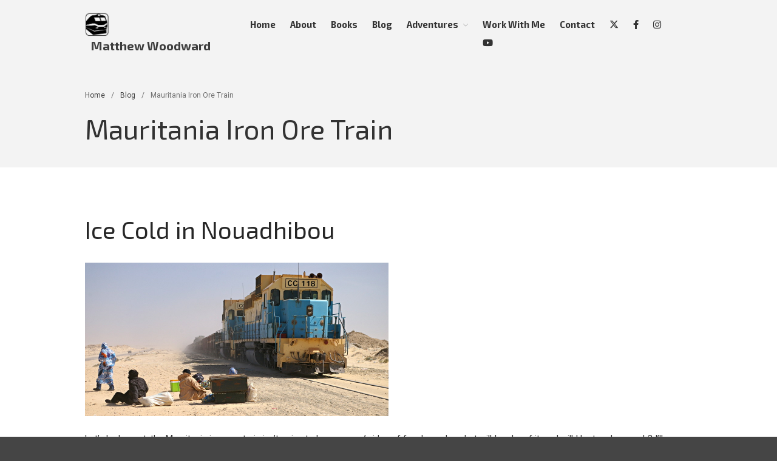

--- FILE ---
content_type: text/html; charset=UTF-8
request_url: http://www.matthew-woodward.com/category/blog/mauritania-iron-ore-train/?order=asc
body_size: 9346
content:
<!DOCTYPE html>
<html lang="en-US">
<head>
	<meta charset="UTF-8">
	<meta name="viewport" content="width=device-width,initial-scale=1,maximum-scale=1,user-scalable=no">
	<title>Mauritania Iron Ore Train &#8211; Matthew Woodward</title>
<meta name='robots' content='max-image-preview:large' />
<link rel='dns-prefetch' href='//fonts.googleapis.com' />
<link rel='dns-prefetch' href='//use.fontawesome.com' />
<link rel="alternate" type="application/rss+xml" title="Matthew Woodward &raquo; Feed" href="https://www.matthew-woodward.com/feed/" />
<link rel="alternate" type="application/rss+xml" title="Matthew Woodward &raquo; Comments Feed" href="https://www.matthew-woodward.com/comments/feed/" />
<link rel="alternate" type="application/rss+xml" title="Matthew Woodward &raquo; Mauritania Iron Ore Train Category Feed" href="https://www.matthew-woodward.com/category/blog/mauritania-iron-ore-train/feed/" />
			<style>
			#wp-admin-bar-layers-edit-layout .ab-icon:before{
				font-family: "layers-interface" !important;
				content: "\e62f" !important;
				font-size: 16px !important;
			}
			</style>
		
<link rel='stylesheet' id='pfc-style-css' href='http://www.matthew-woodward.com/kygnupoa/posts-from-category/assets/css/pfc.css?ver=6.0.3' type='text/css' media='all' />
<link rel='stylesheet' id='wp-block-library-css' href='http://www.matthew-woodward.com/joomooli/css/dist/block-library/style.css?ver=6.4.7' type='text/css' media='all' />
<style id='font-awesome-svg-styles-default-inline-css' type='text/css'>
.svg-inline--fa {
  display: inline-block;
  height: 1em;
  overflow: visible;
  vertical-align: -.125em;
}
</style>
<link rel='stylesheet' id='font-awesome-svg-styles-css' href='https://www.matthew-woodward.com/kaveckir/font-awesome/v6.4.2/css/svg-with-js.css' type='text/css' media='all' />
<style id='font-awesome-svg-styles-inline-css' type='text/css'>
   .wp-block-font-awesome-icon svg::before,
   .wp-rich-text-font-awesome-icon svg::before {content: unset;}
</style>
<style id='classic-theme-styles-inline-css' type='text/css'>
/**
 * These rules are needed for backwards compatibility.
 * They should match the button element rules in the base theme.json file.
 */
.wp-block-button__link {
	color: #ffffff;
	background-color: #32373c;
	border-radius: 9999px; /* 100% causes an oval, but any explicit but really high value retains the pill shape. */
	/* This needs a low specificity so it won't override the rules from the button element if defined in theme.json. */
	box-shadow: none;
	text-decoration: none;
	/* The extra 2px are added to size solids the same as the outline versions.*/
	padding: calc(0.667em + 2px) calc(1.333em + 2px);
	font-size: 1.125em;
}
.wp-block-file__button {
	background: #32373c;
	color: #ffffff;
	text-decoration: none;
}
</style>
<style id='global-styles-inline-css' type='text/css'>
body{--wp--preset--color--black: #000000;--wp--preset--color--cyan-bluish-gray: #abb8c3;--wp--preset--color--white: #ffffff;--wp--preset--color--pale-pink: #f78da7;--wp--preset--color--vivid-red: #cf2e2e;--wp--preset--color--luminous-vivid-orange: #ff6900;--wp--preset--color--luminous-vivid-amber: #fcb900;--wp--preset--color--light-green-cyan: #7bdcb5;--wp--preset--color--vivid-green-cyan: #00d084;--wp--preset--color--pale-cyan-blue: #8ed1fc;--wp--preset--color--vivid-cyan-blue: #0693e3;--wp--preset--color--vivid-purple: #9b51e0;--wp--preset--gradient--vivid-cyan-blue-to-vivid-purple: linear-gradient(135deg,rgba(6,147,227,1) 0%,rgb(155,81,224) 100%);--wp--preset--gradient--light-green-cyan-to-vivid-green-cyan: linear-gradient(135deg,rgb(122,220,180) 0%,rgb(0,208,130) 100%);--wp--preset--gradient--luminous-vivid-amber-to-luminous-vivid-orange: linear-gradient(135deg,rgba(252,185,0,1) 0%,rgba(255,105,0,1) 100%);--wp--preset--gradient--luminous-vivid-orange-to-vivid-red: linear-gradient(135deg,rgba(255,105,0,1) 0%,rgb(207,46,46) 100%);--wp--preset--gradient--very-light-gray-to-cyan-bluish-gray: linear-gradient(135deg,rgb(238,238,238) 0%,rgb(169,184,195) 100%);--wp--preset--gradient--cool-to-warm-spectrum: linear-gradient(135deg,rgb(74,234,220) 0%,rgb(151,120,209) 20%,rgb(207,42,186) 40%,rgb(238,44,130) 60%,rgb(251,105,98) 80%,rgb(254,248,76) 100%);--wp--preset--gradient--blush-light-purple: linear-gradient(135deg,rgb(255,206,236) 0%,rgb(152,150,240) 100%);--wp--preset--gradient--blush-bordeaux: linear-gradient(135deg,rgb(254,205,165) 0%,rgb(254,45,45) 50%,rgb(107,0,62) 100%);--wp--preset--gradient--luminous-dusk: linear-gradient(135deg,rgb(255,203,112) 0%,rgb(199,81,192) 50%,rgb(65,88,208) 100%);--wp--preset--gradient--pale-ocean: linear-gradient(135deg,rgb(255,245,203) 0%,rgb(182,227,212) 50%,rgb(51,167,181) 100%);--wp--preset--gradient--electric-grass: linear-gradient(135deg,rgb(202,248,128) 0%,rgb(113,206,126) 100%);--wp--preset--gradient--midnight: linear-gradient(135deg,rgb(2,3,129) 0%,rgb(40,116,252) 100%);--wp--preset--font-size--small: 13px;--wp--preset--font-size--medium: 20px;--wp--preset--font-size--large: 36px;--wp--preset--font-size--x-large: 42px;--wp--preset--spacing--20: 0.44rem;--wp--preset--spacing--30: 0.67rem;--wp--preset--spacing--40: 1rem;--wp--preset--spacing--50: 1.5rem;--wp--preset--spacing--60: 2.25rem;--wp--preset--spacing--70: 3.38rem;--wp--preset--spacing--80: 5.06rem;--wp--preset--shadow--natural: 6px 6px 9px rgba(0, 0, 0, 0.2);--wp--preset--shadow--deep: 12px 12px 50px rgba(0, 0, 0, 0.4);--wp--preset--shadow--sharp: 6px 6px 0px rgba(0, 0, 0, 0.2);--wp--preset--shadow--outlined: 6px 6px 0px -3px rgba(255, 255, 255, 1), 6px 6px rgba(0, 0, 0, 1);--wp--preset--shadow--crisp: 6px 6px 0px rgba(0, 0, 0, 1);}:where(.is-layout-flex){gap: 0.5em;}:where(.is-layout-grid){gap: 0.5em;}body .is-layout-flow > .alignleft{float: left;margin-inline-start: 0;margin-inline-end: 2em;}body .is-layout-flow > .alignright{float: right;margin-inline-start: 2em;margin-inline-end: 0;}body .is-layout-flow > .aligncenter{margin-left: auto !important;margin-right: auto !important;}body .is-layout-constrained > .alignleft{float: left;margin-inline-start: 0;margin-inline-end: 2em;}body .is-layout-constrained > .alignright{float: right;margin-inline-start: 2em;margin-inline-end: 0;}body .is-layout-constrained > .aligncenter{margin-left: auto !important;margin-right: auto !important;}body .is-layout-constrained > :where(:not(.alignleft):not(.alignright):not(.alignfull)){max-width: var(--wp--style--global--content-size);margin-left: auto !important;margin-right: auto !important;}body .is-layout-constrained > .alignwide{max-width: var(--wp--style--global--wide-size);}body .is-layout-flex{display: flex;}body .is-layout-flex{flex-wrap: wrap;align-items: center;}body .is-layout-flex > *{margin: 0;}body .is-layout-grid{display: grid;}body .is-layout-grid > *{margin: 0;}:where(.wp-block-columns.is-layout-flex){gap: 2em;}:where(.wp-block-columns.is-layout-grid){gap: 2em;}:where(.wp-block-post-template.is-layout-flex){gap: 1.25em;}:where(.wp-block-post-template.is-layout-grid){gap: 1.25em;}.has-black-color{color: var(--wp--preset--color--black) !important;}.has-cyan-bluish-gray-color{color: var(--wp--preset--color--cyan-bluish-gray) !important;}.has-white-color{color: var(--wp--preset--color--white) !important;}.has-pale-pink-color{color: var(--wp--preset--color--pale-pink) !important;}.has-vivid-red-color{color: var(--wp--preset--color--vivid-red) !important;}.has-luminous-vivid-orange-color{color: var(--wp--preset--color--luminous-vivid-orange) !important;}.has-luminous-vivid-amber-color{color: var(--wp--preset--color--luminous-vivid-amber) !important;}.has-light-green-cyan-color{color: var(--wp--preset--color--light-green-cyan) !important;}.has-vivid-green-cyan-color{color: var(--wp--preset--color--vivid-green-cyan) !important;}.has-pale-cyan-blue-color{color: var(--wp--preset--color--pale-cyan-blue) !important;}.has-vivid-cyan-blue-color{color: var(--wp--preset--color--vivid-cyan-blue) !important;}.has-vivid-purple-color{color: var(--wp--preset--color--vivid-purple) !important;}.has-black-background-color{background-color: var(--wp--preset--color--black) !important;}.has-cyan-bluish-gray-background-color{background-color: var(--wp--preset--color--cyan-bluish-gray) !important;}.has-white-background-color{background-color: var(--wp--preset--color--white) !important;}.has-pale-pink-background-color{background-color: var(--wp--preset--color--pale-pink) !important;}.has-vivid-red-background-color{background-color: var(--wp--preset--color--vivid-red) !important;}.has-luminous-vivid-orange-background-color{background-color: var(--wp--preset--color--luminous-vivid-orange) !important;}.has-luminous-vivid-amber-background-color{background-color: var(--wp--preset--color--luminous-vivid-amber) !important;}.has-light-green-cyan-background-color{background-color: var(--wp--preset--color--light-green-cyan) !important;}.has-vivid-green-cyan-background-color{background-color: var(--wp--preset--color--vivid-green-cyan) !important;}.has-pale-cyan-blue-background-color{background-color: var(--wp--preset--color--pale-cyan-blue) !important;}.has-vivid-cyan-blue-background-color{background-color: var(--wp--preset--color--vivid-cyan-blue) !important;}.has-vivid-purple-background-color{background-color: var(--wp--preset--color--vivid-purple) !important;}.has-black-border-color{border-color: var(--wp--preset--color--black) !important;}.has-cyan-bluish-gray-border-color{border-color: var(--wp--preset--color--cyan-bluish-gray) !important;}.has-white-border-color{border-color: var(--wp--preset--color--white) !important;}.has-pale-pink-border-color{border-color: var(--wp--preset--color--pale-pink) !important;}.has-vivid-red-border-color{border-color: var(--wp--preset--color--vivid-red) !important;}.has-luminous-vivid-orange-border-color{border-color: var(--wp--preset--color--luminous-vivid-orange) !important;}.has-luminous-vivid-amber-border-color{border-color: var(--wp--preset--color--luminous-vivid-amber) !important;}.has-light-green-cyan-border-color{border-color: var(--wp--preset--color--light-green-cyan) !important;}.has-vivid-green-cyan-border-color{border-color: var(--wp--preset--color--vivid-green-cyan) !important;}.has-pale-cyan-blue-border-color{border-color: var(--wp--preset--color--pale-cyan-blue) !important;}.has-vivid-cyan-blue-border-color{border-color: var(--wp--preset--color--vivid-cyan-blue) !important;}.has-vivid-purple-border-color{border-color: var(--wp--preset--color--vivid-purple) !important;}.has-vivid-cyan-blue-to-vivid-purple-gradient-background{background: var(--wp--preset--gradient--vivid-cyan-blue-to-vivid-purple) !important;}.has-light-green-cyan-to-vivid-green-cyan-gradient-background{background: var(--wp--preset--gradient--light-green-cyan-to-vivid-green-cyan) !important;}.has-luminous-vivid-amber-to-luminous-vivid-orange-gradient-background{background: var(--wp--preset--gradient--luminous-vivid-amber-to-luminous-vivid-orange) !important;}.has-luminous-vivid-orange-to-vivid-red-gradient-background{background: var(--wp--preset--gradient--luminous-vivid-orange-to-vivid-red) !important;}.has-very-light-gray-to-cyan-bluish-gray-gradient-background{background: var(--wp--preset--gradient--very-light-gray-to-cyan-bluish-gray) !important;}.has-cool-to-warm-spectrum-gradient-background{background: var(--wp--preset--gradient--cool-to-warm-spectrum) !important;}.has-blush-light-purple-gradient-background{background: var(--wp--preset--gradient--blush-light-purple) !important;}.has-blush-bordeaux-gradient-background{background: var(--wp--preset--gradient--blush-bordeaux) !important;}.has-luminous-dusk-gradient-background{background: var(--wp--preset--gradient--luminous-dusk) !important;}.has-pale-ocean-gradient-background{background: var(--wp--preset--gradient--pale-ocean) !important;}.has-electric-grass-gradient-background{background: var(--wp--preset--gradient--electric-grass) !important;}.has-midnight-gradient-background{background: var(--wp--preset--gradient--midnight) !important;}.has-small-font-size{font-size: var(--wp--preset--font-size--small) !important;}.has-medium-font-size{font-size: var(--wp--preset--font-size--medium) !important;}.has-large-font-size{font-size: var(--wp--preset--font-size--large) !important;}.has-x-large-font-size{font-size: var(--wp--preset--font-size--x-large) !important;}
.wp-block-navigation a:where(:not(.wp-element-button)){color: inherit;}
:where(.wp-block-post-template.is-layout-flex){gap: 1.25em;}:where(.wp-block-post-template.is-layout-grid){gap: 1.25em;}
:where(.wp-block-columns.is-layout-flex){gap: 2em;}:where(.wp-block-columns.is-layout-grid){gap: 2em;}
.wp-block-pullquote{font-size: 1.5em;line-height: 1.6;}
</style>
<link rel='stylesheet' id='mc4wp-form-themes-css' href='http://www.matthew-woodward.com/kygnupoa/mailchimp-for-wp/assets/css/form-themes.css?ver=4.11.1' type='text/css' media='all' />
<link rel='stylesheet' id='layers-google-fonts-css' href='//fonts.googleapis.com/css?family=Roboto%3Aregular%2Citalic%2C700%2C100%2C100italic%2C300%2C300italic%2C500%2C500italic%2C700italic%2C900%2C900italic%7CExo+2%3Aregular%2Citalic%2C700%2C100%2C100italic%2C200%2C200italic%2C300%2C300italic%2C500%2C500italic%2C600%2C600italic%2C700italic%2C800%2C800italic%2C900%2C900italic&#038;ver=2.0.10' type='text/css' media='all' />
<link rel='stylesheet' id='layers-framework-css' href='http://www.matthew-woodward.com/ahodsawy/assets/css/framework.css?ver=2.0.10' type='text/css' media='all' />
<link rel='stylesheet' id='layers-components-css' href='http://www.matthew-woodward.com/ahodsawy/assets/css/components.css?ver=2.0.10' type='text/css' media='all' />
<link rel='stylesheet' id='layers-responsive-css' href='http://www.matthew-woodward.com/ahodsawy/assets/css/responsive.css?ver=2.0.10' type='text/css' media='all' />
<link rel='stylesheet' id='layers-icon-fonts-css' href='http://www.matthew-woodward.com/ahodsawy/assets/css/layers-icons.css?ver=2.0.10' type='text/css' media='all' />
<link rel='stylesheet' id='font-awesome-official-css' href='https://use.fontawesome.com/releases/v6.4.2/css/all.css' type='text/css' media='all' integrity="sha384-blOohCVdhjmtROpu8+CfTnUWham9nkX7P7OZQMst+RUnhtoY/9qemFAkIKOYxDI3" crossorigin="anonymous" />
<link rel='stylesheet' id='layers-pro-pro-css' href='http://www.matthew-woodward.com/kygnupoa/layers-pro-extension/assets/css/layers-pro.css?ver=8' type='text/css' media='all' />
<link rel='stylesheet' id='layers-pro-animations-css' href='http://www.matthew-woodward.com/kygnupoa/layers-pro-extension/assets/css/animations.css?ver=8' type='text/css' media='all' />
<link rel='stylesheet' id='layers-font-awesome-css' href='http://www.matthew-woodward.com/ahodsawy/core/assets/plugins/font-awesome/font-awesome.min.css?ver=2.0.10' type='text/css' media='all' />
<link rel='stylesheet' id='layers-style-css' href='http://www.matthew-woodward.com/ahodsawy/style.css?ver=2.0.10' type='text/css' media='all' />
<link rel='stylesheet' id='font-awesome-official-v4shim-css' href='https://use.fontawesome.com/releases/v6.4.2/css/v4-shims.css' type='text/css' media='all' integrity="sha384-IqMDcR2qh8kGcGdRrxwop5R2GiUY5h8aDR/LhYxPYiXh3sAAGGDkFvFqWgFvTsTd" crossorigin="anonymous" />
<script type="text/javascript" async src="http://www.matthew-woodward.com/kygnupoa/burst-statistics/assets/js/timeme/timeme.min.js?ver=1764538808" id="burst-timeme-js"></script>
<script type="text/javascript" src="http://www.matthew-woodward.com/joomooli/js/dist/vendor/wp-polyfill-inert.js?ver=3.1.2" id="wp-polyfill-inert-js"></script>
<script type="text/javascript" src="http://www.matthew-woodward.com/joomooli/js/dist/vendor/regenerator-runtime.js?ver=0.14.0" id="regenerator-runtime-js"></script>
<script type="text/javascript" src="http://www.matthew-woodward.com/joomooli/js/dist/vendor/wp-polyfill.js?ver=3.15.0" id="wp-polyfill-js"></script>
<script type="text/javascript" src="http://www.matthew-woodward.com/joomooli/js/dist/hooks.js?ver=c2825736a5a04b1ba4df" id="wp-hooks-js"></script>
<script type="text/javascript" src="http://www.matthew-woodward.com/joomooli/js/dist/i18n.js?ver=bbbb3a5d0e355b0e5159" id="wp-i18n-js"></script>
<script type="text/javascript" id="wp-i18n-js-after">
/* <![CDATA[ */
wp.i18n.setLocaleData( { 'text direction\u0004ltr': [ 'ltr' ] } );
/* ]]> */
</script>
<script type="text/javascript" src="http://www.matthew-woodward.com/joomooli/js/dist/url.js?ver=2eb43eef60790a73edaf" id="wp-url-js"></script>
<script type="text/javascript" src="http://www.matthew-woodward.com/joomooli/js/dist/api-fetch.js?ver=064121ed1abb9ed32a10" id="wp-api-fetch-js"></script>
<script type="text/javascript" id="wp-api-fetch-js-after">
/* <![CDATA[ */
wp.apiFetch.use( wp.apiFetch.createRootURLMiddleware( "https://www.matthew-woodward.com/wp-json/" ) );
wp.apiFetch.nonceMiddleware = wp.apiFetch.createNonceMiddleware( "849ca96197" );
wp.apiFetch.use( wp.apiFetch.nonceMiddleware );
wp.apiFetch.use( wp.apiFetch.mediaUploadMiddleware );
wp.apiFetch.nonceEndpoint = "https://www.matthew-woodward.com/wp-admin/admin-ajax.php?action=rest-nonce";
/* ]]> */
</script>
<script type="text/javascript" async src="http://www.matthew-woodward.com/kaveckir/burst/js/burst.min.js?ver=1767862300" id="burst-js"></script>
<script type="text/javascript" src="http://www.matthew-woodward.com/joomooli/js/jquery/jquery.js?ver=3.7.1" id="jquery-core-js"></script>
<script type="text/javascript" src="http://www.matthew-woodward.com/joomooli/js/jquery/jquery-migrate.js?ver=3.4.1" id="jquery-migrate-js"></script>
<script type="text/javascript" src="http://www.matthew-woodward.com/ahodsawy/assets/js/plugins.js?ver=2.0.10" id="layers-plugins-js"></script>
<script type="text/javascript" id="layers-framework-js-extra">
/* <![CDATA[ */
var layers_script_settings = {"header_sticky_breakpoint":"270"};
/* ]]> */
</script>
<script type="text/javascript" src="http://www.matthew-woodward.com/ahodsawy/assets/js/layers.framework.js?ver=2.0.10" id="layers-framework-js"></script>
<script type="text/javascript" src="http://www.matthew-woodward.com/kygnupoa/layers-pro-extension/assets/js/layers-pro.js?ver=8" id="layers-pro-frontend-js"></script>
<script type="text/javascript" src="http://www.matthew-woodward.com/kygnupoa/layers-pro-extension/assets/js/jquery.plugins.min.js?ver=8" id="layers-pro-plugins-js"></script>
<script type="text/javascript" src="http://www.matthew-woodward.com/kygnupoa/layers-pro-extension/assets/js/jquery.smoothscroll.js?ver=8" id="layers-pro-smooth-scroll-js"></script>
<link rel="https://api.w.org/" href="https://www.matthew-woodward.com/wp-json/" /><link rel="alternate" type="application/json" href="https://www.matthew-woodward.com/wp-json/wp/v2/categories/133" /><link rel="EditURI" type="application/rsd+xml" title="RSD" href="https://www.matthew-woodward.com/xmlrpc.php?rsd" />
<style type="text/css">
.content {
    padding: 0px;
}


.sitename {
    font-size: 2.0rem;
    font-weight: 700;
}

.button { background-color: #ff0000;} 
.button:hover { background-color: #c30505; }

.search-submit { background-color: #ff0000 !important; } 
.search-submit:hover { background-color: #c30505 !important; color: #fff !important;}

.wpforms-submit { background-color: #ff0000 !important; color: #fff !important; } 
.wpforms-submit:hover { background-color: #c30505 !important; color: #fff !important;}


#fca-lpc-optin-button {
    max-width: 200px;
}


.btn-primary {
    background-color: #ff0000;
    color: white;
    }
.btn-primary:hover {
    background-color: #c30505;
    color: white;
    }

.yikes-easy-mc-form .submit-button-inline-label {
   width: 25% !important;
}




.thumbnail-body .article-title + .excerpt {
    margin-top: 9px;
	}

.thumbnail-body .heading {   
    line-height: 1;
}

@media only screen and (min-width: 769px)
responsive.css?ver=1.6.5:909
.swiper-slide.image-left .image-container {
    width: 40%;
    padding-right: 20px;
}

.story img {
    max-width: 100%;
    height: auto;
    padding: 10px;
}

.thumbnail-body {
        text-align: center;
}

.thumbnail-body .button {
    margin-top: 0px;
}

.copyright .nav-horizontal a {
    font-size: 1.7rem;
    font-weight: 500;
}


#layers-widget-slide-3-280 div.excerpt {
      text-shadow: 2px 2px 4px #666666; 
}

#mc4wp-form-fields {
        text-size: 16px;
}



#signup_btn {
background-color: #000000;
}





a.red:link {color:#ff0000;} 
a.red:visited {color:#ff0000;}
a.red:hover {color:#c90404;}

p.black {color:#000000;}
p.white {color:#ffffff;}

div.wpforms-container-full .wpforms-form .wpforms-required-label {
     display: none;
}

div.wpforms-container-full .wpforms-form button[type=submit], div.wpforms-container-full .wpforms-form .wpforms-page-button {
    background-color: red;
    border: 1px solid #ddd;
    color: white;
    font-size: 1em;
    padding: 10px 15px;
}



#layers-widget-slide-3 { height: 500px; }

.site-text { padding: 5px; }

.content-vertical-massive {
    padding-top: 3%;
    padding-bottom: 3%;
}


.story img {
    width: 500px;
    height: auto;  
     padding: 10px 0px 10px 0px;
  	}

.thumbnail img {
    width: 500px;
    height: auto;  
    padding: 0px;
  	}



.meta-item:first-child {
    margin-top: 20px;
}


.nav-mobile {
    padding: 10px;
}

aside {
    display: none;
} 

.fa-twitter:before {
    content: "\e61b";
}

</style>
<style type="text/css" id="layers-inline-styles-header">
 body { font-family: "Roboto", Helvetica, sans-serif;} 
 h1,h2,h3,h4,h5,h6, .heading { font-family: "Exo 2", Helvetica, sans-serif;} 
 .header-site nav.nav-horizontal .menu li { font-family: "Exo 2", Helvetica, sans-serif;} 
 .header-site.invert .nav-horizontal > ul > li > a, .header-site .nav-horizontal > ul > li > a, .header-search a { border-radius: 4px;} 
 input[type="button"], input[type="submit"], button, .button, .form-submit input[type="submit"] { border-width: 0px;border-radius: 4px;} 
 .invert input[type="button"], .invert input[type="submit"], .invert button, .invert .button, .invert .form-submit input[type="submit"] { border-width: 0px;border-radius: 0px;} 
@media only screen and ( min-width: 769px ) {.footer-site > .container > .row:first-child {padding-top : 20px ;padding-bottom : 20px ;}}
 .header-site, .header-site.header-sticky { background-color: #F3F3F3;} 
.footer-site {background-color: #F3F3F3;}
.sidebar .well {background-color: #FFFFFF;}</style>			<meta property="og:title" content=" &raquo; Mauritania Iron Ore Train" />
			<meta property="og:description" content="" />
			<meta property="og:type" content="website" />
			<meta property="og:url" content="" />
					<style type="text/css">.recentcomments a{display:inline !important;padding:0 !important;margin:0 !important;}</style><link rel="icon" href="https://www.matthew-woodward.com/kaveckir/2017/09/fav.png" sizes="32x32" />
<link rel="icon" href="https://www.matthew-woodward.com/kaveckir/2017/09/fav.png" sizes="192x192" />
<link rel="apple-touch-icon" href="https://www.matthew-woodward.com/kaveckir/2017/09/fav.png" />
<meta name="msapplication-TileImage" content="https://www.matthew-woodward.com/kaveckir/2017/09/fav.png" />
		<style type="text/css" id="wp-custom-css">
			/*
@media only screen and (min-width: 5px)
responsive.css?ver=1.6.5:571
.nav-horizontal ul {
    display: inline-block;
}.
*/
div.excerpt a {
    color: #e20f00;
    text-decoration: none;
}
body {
	color: rgba(0, 0, 0, 0.8); }
.story {
	font-size: 120%; }
.thumbnail-body .excerpt {
	color: rgba(0, 0, 0, 0.8); }
.section-title .excerpt {
	color: rgba(0, 0, 0, 0.8); }
.disabled {
	
	color: rgba(0, 0, 0, 0.85);
	cursor: default;
}
.media.large p:not(:first-child), .media.large .button {
    margin-top: 0rem;
}
.copyright .nav-horizontal a {
    font-size: 1.4rem;
}
.swiper-slide.image-top .copy-container + .image-container {
    margin-top: 0;
    margin-bottom: 0;
}		</style>
		</head>
<body class="archive category category-mauritania-iron-ore-train category-133 wp-custom-logo body-header-logo-left layers-post-page no-sidebar layers-pro-active" data-burst_id="133" data-burst_type="category">
	<div class="wrapper invert off-canvas-right" id="off-canvas-right">
    <a class="close-canvas" data-toggle="#off-canvas-right" data-toggle-class="open">
        <i class="l-close"></i>
        Close    </a>
    <div class="content nav-mobile clearfix">
        <nav class="nav nav-vertical"><ul id="menu-mymenu" class="menu"><li id="menu-item-1236" class="menu-item menu-item-type-custom menu-item-object-custom menu-item-1236"><a href="http://www.matthew-woodward.com/home/">Home</a></li>
<li id="menu-item-1041" class="menu-item menu-item-type-post_type menu-item-object-page menu-item-1041"><a href="https://www.matthew-woodward.com/about/">About</a></li>
<li id="menu-item-16" class="menu-item menu-item-type-post_type menu-item-object-page menu-item-16"><a href="https://www.matthew-woodward.com/books/">Books</a></li>
<li id="menu-item-1022" class="menu-item menu-item-type-post_type menu-item-object-page menu-item-1022"><a href="https://www.matthew-woodward.com/blog/">Blog</a></li>
<li id="menu-item-1158" class="menu-item menu-item-type-custom menu-item-object-custom menu-item-has-children menu-item-1158"><a href="https://www.matthew-woodward.com/adventures/">Adventures</a>
<ul class="sub-menu">
	<li id="menu-item-10016" class="menu-item menu-item-type-post_type menu-item-object-page menu-item-10016"><a href="https://www.matthew-woodward.com/siamgrandtour/">Siam Grand Tour</a></li>
	<li id="menu-item-8652" class="menu-item menu-item-type-post_type menu-item-object-page menu-item-8652"><a href="https://www.matthew-woodward.com/the-mauritania-iron-ore-train/">The Mauritania Iron Ore Train</a></li>
	<li id="menu-item-8653" class="menu-item menu-item-type-post_type menu-item-object-page menu-item-8653"><a href="https://www.matthew-woodward.com/usa-southern-loop/">USA Southern Loop</a></li>
	<li id="menu-item-4914" class="menu-item menu-item-type-post_type menu-item-object-page menu-item-4914"><a href="https://www.matthew-woodward.com/adventures/london-to-baku/">London to Baku</a></li>
	<li id="menu-item-3525" class="menu-item menu-item-type-post_type menu-item-object-page menu-item-3525"><a href="https://www.matthew-woodward.com/new-york-city-to-san-francisco/">New York City to San Francisco</a></li>
	<li id="menu-item-1067" class="menu-item menu-item-type-post_type menu-item-object-page menu-item-1067"><a href="https://www.matthew-woodward.com/london-to-istanbul/">London to Istanbul</a></li>
	<li id="menu-item-1068" class="menu-item menu-item-type-post_type menu-item-object-page menu-item-1068"><a href="https://www.matthew-woodward.com/edinburgh-to-hong-kong/">Edinburgh to Hong Kong</a></li>
	<li id="menu-item-1069" class="menu-item menu-item-type-post_type menu-item-object-page menu-item-1069"><a href="https://www.matthew-woodward.com/edinburgh-to-tokyo/">Edinburgh to Tokyo</a></li>
	<li id="menu-item-1066" class="menu-item menu-item-type-post_type menu-item-object-page menu-item-1066"><a href="https://www.matthew-woodward.com/edinburgh-to-singapore/">Edinburgh to Singapore</a></li>
	<li id="menu-item-1070" class="menu-item menu-item-type-post_type menu-item-object-page menu-item-1070"><a href="https://www.matthew-woodward.com/edinburgh-to-shanghai/">Edinburgh to Shanghai</a></li>
</ul>
</li>
<li id="menu-item-6772" class="menu-item menu-item-type-post_type menu-item-object-page menu-item-6772"><a href="https://www.matthew-woodward.com/work-with-me/">Work With Me</a></li>
<li id="menu-item-26" class="menu-item menu-item-type-post_type menu-item-object-page menu-item-26"><a href="https://www.matthew-woodward.com/contact/">Contact</a></li>
<li id="menu-item-9214" class="menu-item menu-item-type-custom menu-item-object-custom menu-item-9214"><a target="_blank" rel="noopener" href="https://twitter.com/OnTheRails"><i class='fa fa-twitter'></i></a></li>
<li id="menu-item-9212" class="menu-item menu-item-type-custom menu-item-object-custom menu-item-9212"><a target="_blank" rel="noopener" href="https://www.facebook.com/LivingOnTheRails/"><i class='fa fa-facebook'></i></a></li>
<li id="menu-item-9216" class="menu-item menu-item-type-custom menu-item-object-custom menu-item-9216"><a target="_blank" rel="noopener" href="https://www.instagram.com/LivingOnTheRails/"><i class='fa fa-instagram'></i></a></li>
<li id="menu-item-9215" class="menu-item menu-item-type-custom menu-item-object-custom menu-item-9215"><a target="_blank" rel="noopener" href="https://www.youtube.com/channel/UCKgCiB30350EKdCFvDXkIjA/featured"><i class='fa fa-youtube'></i></a></li>
</ul></nav>    </div>
    <aside id="search-2" class="content widget widget_search"><form role="search" method="get" class="search-form" action="https://www.matthew-woodward.com/">
				<label>
					<span class="screen-reader-text">Search for:</span>
					<input type="search" class="search-field" placeholder="Search &hellip;" value="" name="s" />
				</label>
				<input type="submit" class="search-submit" value="Search" />
			</form></aside>
		<aside id="recent-posts-2" class="content widget widget_recent_entries">
		<h5 class="section-nav-title">Recent Posts</h5>
		<ul>
											<li>
					<a href="https://www.matthew-woodward.com/2025/12/a-grand-day-out.html/">A Grand Day Out</a>
									</li>
											<li>
					<a href="https://www.matthew-woodward.com/2024/12/off-the-rails-in-hua-hin.html/">Off The Rails in Hua Hin</a>
									</li>
											<li>
					<a href="https://www.matthew-woodward.com/2024/11/the-laos-china-railway.html/">The Laos &#8211; China Railway</a>
									</li>
											<li>
					<a href="https://www.matthew-woodward.com/2024/11/the-slow-train-to-laos.html/">The Slow Train to Laos</a>
									</li>
											<li>
					<a href="https://www.matthew-woodward.com/2023/12/steam-week-on-the-kwai.html/">Steam Week on the River Kwai</a>
									</li>
					</ul>
		</aside><aside id="recent-comments-2" class="content widget widget_recent_comments"><h5 class="section-nav-title">Recent Comments</h5><ul id="recentcomments"><li class="recentcomments"><span class="comment-author-link">Matthew Woodward</span> on <a href="https://www.matthew-woodward.com/2023/12/the-kings-birthday.html/#comment-13992">The King’s Birthday</a></li><li class="recentcomments"><span class="comment-author-link">Jean-Pierre Henley</span> on <a href="https://www.matthew-woodward.com/2023/12/the-kings-birthday.html/#comment-13991">The King’s Birthday</a></li><li class="recentcomments"><span class="comment-author-link">Matthew Woodward</span> on <a href="https://www.matthew-woodward.com/2023/11/bang-sue-junction.html/#comment-13968">Bang Sue Junction</a></li><li class="recentcomments"><span class="comment-author-link">Machar Smith</span> on <a href="https://www.matthew-woodward.com/2023/11/bang-sue-junction.html/#comment-13967">Bang Sue Junction</a></li><li class="recentcomments"><span class="comment-author-link">Matthew Woodward</span> on <a href="https://www.matthew-woodward.com/2014/01/dong-dang.html/#comment-13946">Dong Dang</a></li></ul></aside><aside id="archives-2" class="content widget widget_archive"><h5 class="section-nav-title">Archives</h5>		<label class="screen-reader-text" for="archives-dropdown-2">Archives</label>
		<select id="archives-dropdown-2" name="archive-dropdown">
			
			<option value="">Select Month</option>
				<option value='https://www.matthew-woodward.com/2025/12/'> December 2025 </option>
	<option value='https://www.matthew-woodward.com/2024/12/'> December 2024 </option>
	<option value='https://www.matthew-woodward.com/2024/11/'> November 2024 </option>
	<option value='https://www.matthew-woodward.com/2023/12/'> December 2023 </option>
	<option value='https://www.matthew-woodward.com/2023/11/'> November 2023 </option>
	<option value='https://www.matthew-woodward.com/2022/05/'> May 2022 </option>
	<option value='https://www.matthew-woodward.com/2022/04/'> April 2022 </option>
	<option value='https://www.matthew-woodward.com/2022/02/'> February 2022 </option>
	<option value='https://www.matthew-woodward.com/2021/03/'> March 2021 </option>
	<option value='https://www.matthew-woodward.com/2021/02/'> February 2021 </option>
	<option value='https://www.matthew-woodward.com/2020/11/'> November 2020 </option>
	<option value='https://www.matthew-woodward.com/2020/04/'> April 2020 </option>
	<option value='https://www.matthew-woodward.com/2020/02/'> February 2020 </option>
	<option value='https://www.matthew-woodward.com/2019/12/'> December 2019 </option>
	<option value='https://www.matthew-woodward.com/2019/11/'> November 2019 </option>
	<option value='https://www.matthew-woodward.com/2019/09/'> September 2019 </option>
	<option value='https://www.matthew-woodward.com/2018/09/'> September 2018 </option>
	<option value='https://www.matthew-woodward.com/2018/07/'> July 2018 </option>
	<option value='https://www.matthew-woodward.com/2018/04/'> April 2018 </option>
	<option value='https://www.matthew-woodward.com/2017/09/'> September 2017 </option>
	<option value='https://www.matthew-woodward.com/2017/05/'> May 2017 </option>
	<option value='https://www.matthew-woodward.com/2016/10/'> October 2016 </option>
	<option value='https://www.matthew-woodward.com/2016/09/'> September 2016 </option>
	<option value='https://www.matthew-woodward.com/2016/04/'> April 2016 </option>
	<option value='https://www.matthew-woodward.com/2016/03/'> March 2016 </option>
	<option value='https://www.matthew-woodward.com/2016/01/'> January 2016 </option>
	<option value='https://www.matthew-woodward.com/2015/12/'> December 2015 </option>
	<option value='https://www.matthew-woodward.com/2015/11/'> November 2015 </option>
	<option value='https://www.matthew-woodward.com/2015/10/'> October 2015 </option>
	<option value='https://www.matthew-woodward.com/2015/09/'> September 2015 </option>
	<option value='https://www.matthew-woodward.com/2015/08/'> August 2015 </option>
	<option value='https://www.matthew-woodward.com/2015/07/'> July 2015 </option>
	<option value='https://www.matthew-woodward.com/2015/05/'> May 2015 </option>
	<option value='https://www.matthew-woodward.com/2015/04/'> April 2015 </option>
	<option value='https://www.matthew-woodward.com/2015/03/'> March 2015 </option>
	<option value='https://www.matthew-woodward.com/2015/01/'> January 2015 </option>
	<option value='https://www.matthew-woodward.com/2014/12/'> December 2014 </option>
	<option value='https://www.matthew-woodward.com/2014/11/'> November 2014 </option>
	<option value='https://www.matthew-woodward.com/2014/10/'> October 2014 </option>
	<option value='https://www.matthew-woodward.com/2014/09/'> September 2014 </option>
	<option value='https://www.matthew-woodward.com/2014/08/'> August 2014 </option>
	<option value='https://www.matthew-woodward.com/2014/01/'> January 2014 </option>
	<option value='https://www.matthew-woodward.com/2013/12/'> December 2013 </option>
	<option value='https://www.matthew-woodward.com/2013/11/'> November 2013 </option>
	<option value='https://www.matthew-woodward.com/2013/10/'> October 2013 </option>
	<option value='https://www.matthew-woodward.com/2013/09/'> September 2013 </option>
	<option value='https://www.matthew-woodward.com/2013/08/'> August 2013 </option>
	<option value='https://www.matthew-woodward.com/2013/02/'> February 2013 </option>
	<option value='https://www.matthew-woodward.com/2012/12/'> December 2012 </option>
	<option value='https://www.matthew-woodward.com/2012/11/'> November 2012 </option>
	<option value='https://www.matthew-woodward.com/2012/10/'> October 2012 </option>
	<option value='https://www.matthew-woodward.com/2012/09/'> September 2012 </option>
		</select>
			<script type="text/javascript">
/* <![CDATA[ */
(function() {
	var dropdown = document.getElementById( "archives-dropdown-2" );
	function onSelectChange() {
		if ( dropdown.options[ dropdown.selectedIndex ].value !== '' ) {
			document.location.href = this.options[ this.selectedIndex ].value;
		}
	}
	dropdown.onchange = onSelectChange;
})();
/* ]]> */
</script>
</aside></div>		<div class="wrapper-site">
		
		
		
		<section class="header-site header-left layers-logo-medium">
			            <div class="container header-block">
				<div class="logo">
	
	<a href="https://www.matthew-woodward.com/" class="custom-logo-link" rel="home"><img width="88" height="89" src="https://www.matthew-woodward.com/kaveckir/2017/08/cropped-mw_logo.png" class="custom-logo" alt="Matthew Woodward" decoding="async" /></a>		<div class="site-description">
						<h3 class="sitename sitetitle"><a href="https://www.matthew-woodward.com">Matthew Woodward</a></h3>
			<p class="tagline"></p>
					</div>
	</div>
<nav class="nav nav-horizontal">
    
    <ul id="menu-mymenu-1" class="menu"><li class="menu-item menu-item-type-custom menu-item-object-custom menu-item-1236"><a href="http://www.matthew-woodward.com/home/">Home</a></li>
<li class="menu-item menu-item-type-post_type menu-item-object-page menu-item-1041"><a href="https://www.matthew-woodward.com/about/">About</a></li>
<li class="menu-item menu-item-type-post_type menu-item-object-page menu-item-16"><a href="https://www.matthew-woodward.com/books/">Books</a></li>
<li class="menu-item menu-item-type-post_type menu-item-object-page menu-item-1022"><a href="https://www.matthew-woodward.com/blog/">Blog</a></li>
<li class="menu-item menu-item-type-custom menu-item-object-custom menu-item-has-children menu-item-1158"><a href="https://www.matthew-woodward.com/adventures/">Adventures</a>
<ul class="sub-menu">
	<li class="menu-item menu-item-type-post_type menu-item-object-page menu-item-10016"><a href="https://www.matthew-woodward.com/siamgrandtour/">Siam Grand Tour</a></li>
	<li class="menu-item menu-item-type-post_type menu-item-object-page menu-item-8652"><a href="https://www.matthew-woodward.com/the-mauritania-iron-ore-train/">The Mauritania Iron Ore Train</a></li>
	<li class="menu-item menu-item-type-post_type menu-item-object-page menu-item-8653"><a href="https://www.matthew-woodward.com/usa-southern-loop/">USA Southern Loop</a></li>
	<li class="menu-item menu-item-type-post_type menu-item-object-page menu-item-4914"><a href="https://www.matthew-woodward.com/adventures/london-to-baku/">London to Baku</a></li>
	<li class="menu-item menu-item-type-post_type menu-item-object-page menu-item-3525"><a href="https://www.matthew-woodward.com/new-york-city-to-san-francisco/">New York City to San Francisco</a></li>
	<li class="menu-item menu-item-type-post_type menu-item-object-page menu-item-1067"><a href="https://www.matthew-woodward.com/london-to-istanbul/">London to Istanbul</a></li>
	<li class="menu-item menu-item-type-post_type menu-item-object-page menu-item-1068"><a href="https://www.matthew-woodward.com/edinburgh-to-hong-kong/">Edinburgh to Hong Kong</a></li>
	<li class="menu-item menu-item-type-post_type menu-item-object-page menu-item-1069"><a href="https://www.matthew-woodward.com/edinburgh-to-tokyo/">Edinburgh to Tokyo</a></li>
	<li class="menu-item menu-item-type-post_type menu-item-object-page menu-item-1066"><a href="https://www.matthew-woodward.com/edinburgh-to-singapore/">Edinburgh to Singapore</a></li>
	<li class="menu-item menu-item-type-post_type menu-item-object-page menu-item-1070"><a href="https://www.matthew-woodward.com/edinburgh-to-shanghai/">Edinburgh to Shanghai</a></li>
</ul>
</li>
<li class="menu-item menu-item-type-post_type menu-item-object-page menu-item-6772"><a href="https://www.matthew-woodward.com/work-with-me/">Work With Me</a></li>
<li class="menu-item menu-item-type-post_type menu-item-object-page menu-item-26"><a href="https://www.matthew-woodward.com/contact/">Contact</a></li>
<li class="menu-item menu-item-type-custom menu-item-object-custom menu-item-9214"><a target="_blank" rel="noopener" href="https://twitter.com/OnTheRails"><i class='fa fa-twitter'></i></a></li>
<li class="menu-item menu-item-type-custom menu-item-object-custom menu-item-9212"><a target="_blank" rel="noopener" href="https://www.facebook.com/LivingOnTheRails/"><i class='fa fa-facebook'></i></a></li>
<li class="menu-item menu-item-type-custom menu-item-object-custom menu-item-9216"><a target="_blank" rel="noopener" href="https://www.instagram.com/LivingOnTheRails/"><i class='fa fa-instagram'></i></a></li>
<li class="menu-item menu-item-type-custom menu-item-object-custom menu-item-9215"><a target="_blank" rel="noopener" href="https://www.youtube.com/channel/UCKgCiB30350EKdCFvDXkIjA/featured"><i class='fa fa-youtube'></i></a></li>
</ul>
    
    
<a class="responsive-nav"  data-toggle="#off-canvas-right" data-toggle-class="open">
	<span class="l-menu"></span>
</a>
</nav>			</div>
					</section>
		
		<section id="wrapper-content" class="wrapper-content">		<div class="title-container layers-parallax">
						<div class="title">
						<nav class="bread-crumbs">
			<ul>
														
						<li data-key="home"><a href="https://www.matthew-woodward.com">Home</a></li>
																				<li>/</li>
										
						<li data-key="blog"><a href="https://www.matthew-woodward.com/category/blog/">Blog</a></li>
																				<li>/</li>
										
						<li data-key="category"><span class="current">Mauritania Iron Ore Train</span></li>
												</ul>
		</nav>
											<h3 class="heading">Mauritania Iron Ore Train</h3>
												</div>
					</div>
	
<div class="container content-main archive clearfix">
	<div class="grid">
		
					<div id="post-list" class="column span-12">
									<article id="post-8849" class="push-bottom-large post-8849 post type-post status-publish format-standard has-post-thumbnail hentry category-mauritania-iron-ore-train tag-desert tag-rail">
		<header class="section-title large">
				<h1 class="heading"><a href="https://www.matthew-woodward.com/2019/11/ice-cold-in-nouadhibou.html/">Ice Cold in Nouadhibou</a></h1>
			</header>
	
	<div class="thumbnail push-bottom"><a href="https://www.matthew-woodward.com/2019/11/ice-cold-in-nouadhibou.html/"><img width="1000" height="506" src="https://www.matthew-woodward.com/kaveckir/2019/11/Mauritania-Top-Image-1.jpg" class="attachment-large size-large" alt="" decoding="async" fetchpriority="high" srcset="https://www.matthew-woodward.com/kaveckir/2019/11/Mauritania-Top-Image-1.jpg 1000w, https://www.matthew-woodward.com/kaveckir/2019/11/Mauritania-Top-Image-1-500x253.jpg 500w, https://www.matthew-woodward.com/kaveckir/2019/11/Mauritania-Top-Image-1-768x389.jpg 768w" sizes="(max-width: 1000px) 100vw, 1000px" /></a></div>
							<div class="copy">
			<p class="excerpt">Let&#8217;s be honest, the Mauritania iron ore train isn&#8217;t going to be everyone&#8217;s idea of fun. I wonder what will I make of it, and will I be tough enough? I&#8217;ll soon find out. I sometimes grumble about the temperature of the carriage or the state of the toilets, but on this train, there are no facilities at all. I understand that there is, in fact, a solitary passenger carriage, but I shall be doing as the locals do, and occupying an iron ore truck. After 700 km sat on top of a pile of rubble in the baking sun [&hellip;]</p>
		</div>
					
			<footer class="meta-info push-bottom"><p><span class="meta-item meta-date"><i class="l-clock-o"></i> November 13, 2019</span> <span class="meta-item meta-tags"><i class="l-tags"></i>  <a href="https://www.matthew-woodward.com/tag/desert/" title="View all posts tagged desert">desert</a>,  <a href="https://www.matthew-woodward.com/tag/rail/" title="View all posts tagged Rail">Rail</a></span></p></footer>	
				<a href="https://www.matthew-woodward.com/2019/11/ice-cold-in-nouadhibou.html/" class="button">Read More</a>
			</article>				
							</div>
		
			</div>
</div>
			<div id="back-to-top">
				<a href="#top">Back to top</a>
			</div> 
			
		</section>
		
<section id="footer" class="footer-site">
		<div class=" content clearfix">
		
								<div class="grid">
													<div class="column span-3 ">
											</div>
									<div class="column span-3 ">
											</div>
									<div class="column span-3 ">
											</div>
									<div class="column span-3 last">
											</div>
							</div>
					
				<div class="grid copyright">
							<div class="column span-6">
					<p class="site-text">Matthew Woodward @ 2022</p>
				</div>
						<div class="column span-6 clearfix t-right">
				<nav class="nav nav-horizontal pull-right"><ul id="menu-mymenu_no_socials" class="menu"><li id="menu-item-9217" class="menu-item menu-item-type-post_type menu-item-object-page menu-item-home menu-item-9217"><a href="https://www.matthew-woodward.com/">Home</a></li>
<li id="menu-item-9218" class="menu-item menu-item-type-post_type menu-item-object-page menu-item-9218"><a href="https://www.matthew-woodward.com/about/">About</a></li>
<li id="menu-item-9222" class="menu-item menu-item-type-post_type menu-item-object-page menu-item-9222"><a href="https://www.matthew-woodward.com/books/">Books</a></li>
<li id="menu-item-9221" class="menu-item menu-item-type-post_type menu-item-object-page menu-item-9221"><a href="https://www.matthew-woodward.com/blog/">Blog</a></li>
<li id="menu-item-11222" class="menu-item menu-item-type-post_type menu-item-object-page menu-item-11222"><a href="https://www.matthew-woodward.com/adventures/">Adventures</a></li>
<li id="menu-item-9229" class="menu-item menu-item-type-post_type menu-item-object-page menu-item-9229"><a href="https://www.matthew-woodward.com/work-with-me/">Work With Me</a></li>
<li id="menu-item-9223" class="menu-item menu-item-type-post_type menu-item-object-page menu-item-9223"><a href="https://www.matthew-woodward.com/contact/">Contact</a></li>
</ul></nav>			</div>
		</div>
			</div>
	
	</section>
		<div class="search-interface-overlay">
			<form role="search" method="get" class="search-interface-holder" action="https://www.matthew-woodward.com/">
				<label class="search-text">
					Search:				</label>
				<input
					type="text"
					id="layers-modal-search-field"
					class="search-field"
					placeholder="Type Something"
					value=""
					name="s"
					title="Search for:"
					autocomplete="off"
					autocapitalize="off"
				>
			</form>
			<a href="#" class="search-close">
				<i class="l-close"></i>
			</a>
		</div>
		
	</div>
		<style id='core-block-supports-inline-css' type='text/css'>
/**
 * Core styles: block-supports
 */
</style>
<script type="text/javascript" src="http://www.matthew-woodward.com/kygnupoa/posts-from-category/assets/js/pfc.js?ver=6.0.3" id="pfc-custom-js"></script>
</body>
</html>
